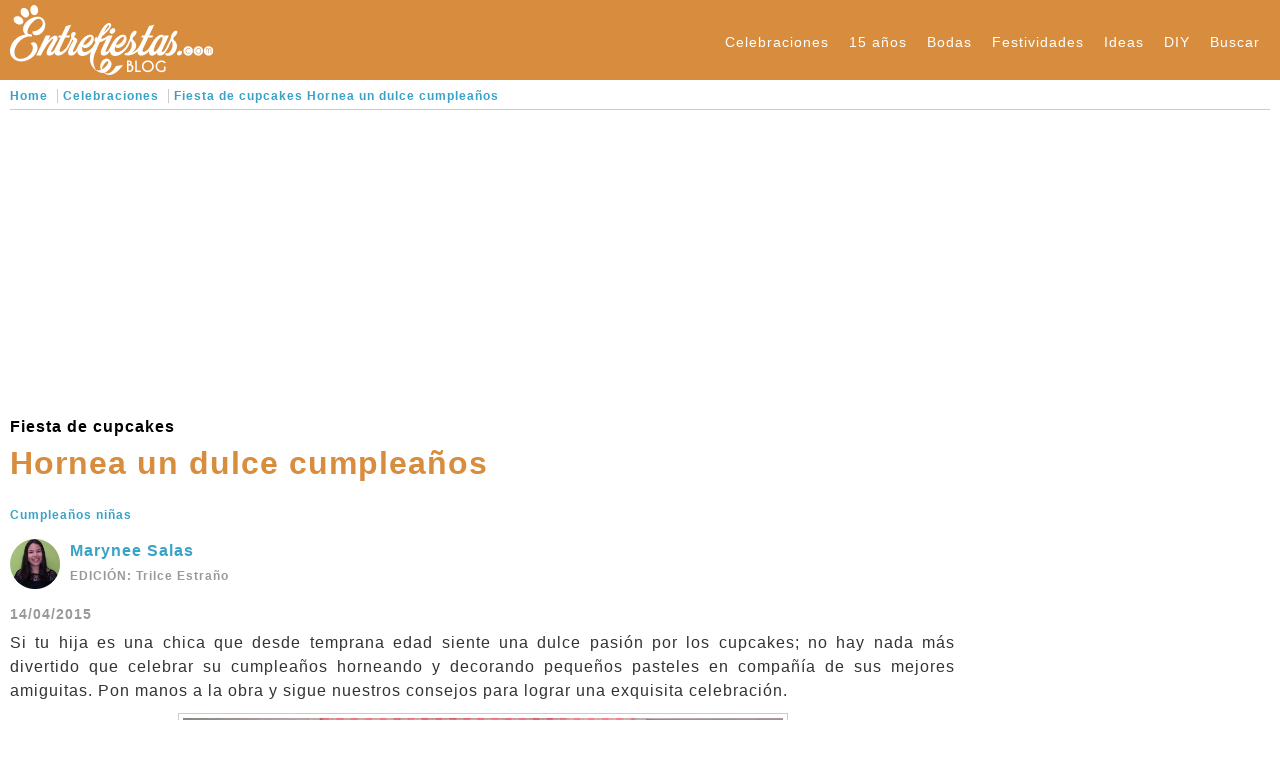

--- FILE ---
content_type: text/html; charset=utf-8
request_url: https://www.google.com/recaptcha/api2/aframe
body_size: 269
content:
<!DOCTYPE HTML><html><head><meta http-equiv="content-type" content="text/html; charset=UTF-8"></head><body><script nonce="eU_MFLbLTU8D9atkOqQwrg">/** Anti-fraud and anti-abuse applications only. See google.com/recaptcha */ try{var clients={'sodar':'https://pagead2.googlesyndication.com/pagead/sodar?'};window.addEventListener("message",function(a){try{if(a.source===window.parent){var b=JSON.parse(a.data);var c=clients[b['id']];if(c){var d=document.createElement('img');d.src=c+b['params']+'&rc='+(localStorage.getItem("rc::a")?sessionStorage.getItem("rc::b"):"");window.document.body.appendChild(d);sessionStorage.setItem("rc::e",parseInt(sessionStorage.getItem("rc::e")||0)+1);localStorage.setItem("rc::h",'1762541316248');}}}catch(b){}});window.parent.postMessage("_grecaptcha_ready", "*");}catch(b){}</script></body></html>

--- FILE ---
content_type: image/svg+xml
request_url: https://entrefiestas.com/imagen/logo-svg-color.svg
body_size: 19545
content:
<?xml version="1.0" encoding="utf-8"?>
<!-- Generator: Adobe Illustrator 16.0.0, SVG Export Plug-In . SVG Version: 6.00 Build 0)  -->
<!DOCTYPE svg PUBLIC "-//W3C//DTD SVG 1.1//EN" "http://www.w3.org/Graphics/SVG/1.1/DTD/svg11.dtd" [
	<!ENTITY ns_flows "http://ns.adobe.com/Flows/1.0/">
	<!ENTITY ns_extend "http://ns.adobe.com/Extensibility/1.0/">
	<!ENTITY ns_ai "http://ns.adobe.com/AdobeIllustrator/10.0/">
	<!ENTITY ns_graphs "http://ns.adobe.com/Graphs/1.0/">
]>
<svg version="1.1" id="Capa_1" xmlns:x="&ns_extend;" xmlns:i="&ns_ai;" xmlns:graph="&ns_graphs;"
	 xmlns="http://www.w3.org/2000/svg" xmlns:xlink="http://www.w3.org/1999/xlink" xmlns:a="http://ns.adobe.com/AdobeSVGViewerExtensions/3.0/"
	 x="0px" y="0px" width="550.578px" height="190.185px" viewBox="0 0 550.578 190.185" enable-background="new 0 0 550.578 190.185"
	 xml:space="preserve">
<g>
	<path fill="#D88E3E" d="M61.104,71.633c2.044,0.207,4.337-0.049,6.888-0.764c2.551-0.713,5.024-1.761,7.424-3.139
		c2.397-1.376,4.641-3.034,6.734-4.973c2.091-1.939,3.725-4.003,4.901-6.201c1.17-2.193,1.732-4.538,1.681-7.039
		c-0.053-2.5-0.946-4.976-2.676-7.424c-2.145-2.959-4.591-4.54-7.35-4.745c-2.755-0.203-5.61,0.512-8.572,2.142
		c-2.958,1.633-5.84,3.904-8.647,6.812c-2.805,2.909-5.307,5.995-7.499,9.26c-2.195,3.267-3.932,6.506-5.205,9.719
		c-1.279,3.213-1.864,5.843-1.76,7.882c0.101,1.432,0.509,2.783,1.225,4.057c0.715,1.276,1.785,2.066,3.214,2.373
		c2.241-0.205,4.258-0.155,6.045,0.151c1.785,0.306,2.575,1.481,2.373,3.522c-0.103,0.61-0.434,1.224-0.994,1.836
		c-0.562,0.612-1.607,0.819-3.138,0.612c-3.774-0.509-7.651-0.126-11.634,1.146c-3.978,1.279-7.753,3.192-11.326,5.741
		c-3.573,2.552-6.863,5.614-9.874,9.186c-3.009,3.571-5.46,7.371-7.346,11.401c-1.887,4.03-3.061,8.14-3.516,12.319
		c-0.462,4.188,0.019,8.166,1.452,11.94c1.323,3.367,3.442,5.688,6.35,6.963s6.05,1.863,9.416,1.762
		c3.367-0.103,6.734-0.74,10.099-1.914c3.37-1.173,6.175-2.525,8.42-4.057c4.386-3.061,7.93-6.937,10.636-11.631
		c2.702-4.693,3.851-9.593,3.443-14.694c-0.204-1.63-0.918-3.265-2.141-4.897c-1.227-1.632-2.505-2.806-3.827-3.521
		c1.121-1.631,2.449-2.778,3.978-3.444c1.533-0.662,3.036-0.918,4.516-0.766c1.477,0.154,2.88,0.64,4.209,1.455
		c1.325,0.817,2.395,1.939,3.214,3.367c2.549,4.591,3.369,9.336,2.451,14.232c-0.92,4.9-3.038,9.518-6.354,13.853
		c-3.315,4.339-7.5,8.163-12.551,11.481c-5.05,3.313-10.408,5.585-16.069,6.811c-5.665,1.226-11.355,1.199-17.065-0.076
		c-5.717-1.278-10.817-4.263-15.307-8.953c-3.165-3.271-5.204-6.966-6.122-11.097c-0.919-4.135-1.047-8.316-0.386-12.552
		c0.666-4.233,1.965-8.366,3.908-12.399c1.936-4.028,4.23-7.574,6.885-10.639c4.185-4.896,8.9-8.696,14.16-11.4
		c5.252-2.703,10.89-4.414,16.913-5.128c-1.637-1.123-3.037-2.602-4.21-4.438c-1.173-1.837-1.965-3.927-2.371-6.276
		c-0.409-2.347-0.381-4.923,0.075-7.729c0.458-2.806,1.506-5.688,3.14-8.648c1.326-2.45,3.212-4.898,5.661-7.347
		c2.45-2.45,5.207-4.67,8.266-6.659c3.062-1.989,6.324-3.646,9.797-4.974c3.468-1.326,6.886-2.117,10.254-2.373
		c3.367-0.254,6.605,0.177,9.72,1.3c3.113,1.125,5.789,3.114,8.035,5.97c2.958,3.673,4.565,7.859,4.821,12.553
		c0.252,4.692-0.486,9.182-2.22,13.469c-1.734,4.283-4.36,8.034-7.882,11.248c-3.521,3.215-7.576,5.127-12.167,5.739
		c-4.494,0.614-7.806-0.076-9.95-2.065C61.104,77.985,60.388,75.206,61.104,71.633z"/>
	<path fill="#D88E3E" d="M127.378,108.98l3.52,3.673c-3.673,7.857-7.448,13.954-11.326,18.291
		c-3.881,4.339-8.167,6.505-12.857,6.505c-2.349,0-4.209-0.561-5.584-1.684c-1.378-1.122-2.042-3.008-1.991-5.664
		c0.052-2.65,1.019-6.146,2.909-10.483c1.884-4.337,4.921-9.666,9.105-15.997c2.244-3.263,3.852-5.992,4.823-8.186
		c0.968-2.193,0.888-3.293-0.233-3.293c-0.913,0-2.421,0.997-4.513,2.987c-2.093,1.989-4.435,4.644-7.041,7.959
		c-2.602,3.316-5.331,7.169-8.189,11.555c-2.854,4.389-5.511,8.933-7.96,13.623l-4.132,8.724H71.205L96.92,83.113h12.397
		l-6.582,13.775c3.879-4.488,7.551-7.907,11.021-10.255c3.466-2.345,6.581-3.52,9.34-3.52c1.323,0,2.47,0.356,3.439,1.069
		c0.969,0.713,1.657,1.702,2.067,2.973c0.41,1.274,0.481,2.773,0.231,4.5c-0.255,1.729-0.946,3.558-2.068,5.49
		c-3.668,6.51-6.632,11.771-8.875,15.789c-2.248,4.02-3.904,7.146-4.976,9.381c-1.073,2.238-1.633,3.738-1.684,4.501
		c-0.053,0.761,0.232,1.143,0.843,1.143c2.039,0,4.439-1.734,7.192-5.203C122.022,119.286,124.724,114.696,127.378,108.98z"/>
	<path fill="#D88E3E" d="M137.02,127.5c1.021,0,2.37-0.433,4.056-1.299c1.683-0.867,3.468-2.093,5.357-3.675
		c1.889-1.582,3.749-3.521,5.585-5.816s3.42-4.871,4.747-7.729l3.518,3.673c-1.836,3.881-3.976,7.345-6.429,10.409
		c-2.447,3.058-5.024,5.662-7.728,7.805c-2.705,2.142-5.411,3.776-8.112,4.898c-2.707,1.123-5.231,1.684-7.575,1.684
		c-2.043,0-3.851-0.46-5.437-1.377c-1.581-0.919-2.728-2.242-3.445-3.979c-0.708-1.734-0.941-3.904-0.687-6.505
		c0.256-2.603,1.148-5.534,2.679-8.803l13.469-28.621h-6.733l2.446-5.356h6.734l12.094-25.582l14.08-3.501l-13.623,29.083h10.715
		l-2.142,5.356h-11.023l-13.314,28.621c-1.734,3.573-2.398,6.251-1.99,8.036C134.673,126.607,135.588,127.5,137.02,127.5z"/>
	<path fill="#D88E3E" d="M185.847,108.98l3.518,3.673c-3.668,7.857-7.449,13.954-11.326,18.291
		c-3.88,4.339-8.115,6.505-12.705,6.505c-4.284,0-6.861-1.784-7.728-5.356c-0.865-3.572,0.229-8.671,3.292-15.308
		c1.017-2.242,1.935-4.182,2.752-5.815c0.817-1.631,1.583-3.085,2.296-4.361c0.71-1.275,1.403-2.5,2.068-3.674
		c0.662-1.171,1.4-2.472,2.219-3.904c0.61-1.121,0.892-2.218,0.84-3.29c-0.053-1.072-0.535-2.013-1.451-2.833l-10.106,21.428
		l-3.671-3.673l10.407-21.733c-0.819-1.734-1.251-3.622-1.3-5.663c-0.055-2.041,0.536-4.081,1.76-6.124
		c1.322-2.243,2.91-3.543,4.745-3.901c1.835-0.358,3.367-0.079,4.59,0.841c1.226,0.918,1.886,2.271,1.991,4.055
		c0.101,1.787-0.867,3.7-2.911,5.739c-0.816,0.818-1.277,1.532-1.374,2.145c-0.105,0.611,0.021,1.125,0.381,1.531
		c0.354,0.408,0.839,0.764,1.453,1.07c0.613,0.307,1.172,0.561,1.686,0.766c2.144,1.02,3.622,2.474,4.44,4.361
		c0.813,1.89,0.761,3.75-0.157,5.587l-7.958,17.447c-1.738,3.573-2.806,6.251-3.214,8.036c-0.411,1.786,0.049,2.679,1.375,2.679
		c2.041,0,4.235-1.658,6.585-4.974C180.69,119.21,183.19,114.696,185.847,108.98z"/>
	<path fill="#D88E3E" d="M227.782,108.98l3.519,3.673c-2.756,4.798-5.972,9.056-9.643,12.78c-3.674,3.727-7.499,6.712-11.478,8.955
		c-3.982,2.245-7.911,3.596-11.79,4.057c-3.879,0.459-7.344-0.284-10.407-2.22c-1.633-1.02-2.931-2.451-3.901-4.287
		c-0.97-1.837-1.557-4.003-1.761-6.505c-0.205-2.498,0-5.204,0.611-8.11c0.612-2.909,1.684-5.946,3.212-9.108
		c2.96-6.018,6.148-10.968,9.569-14.847c3.417-3.875,6.759-6.834,10.023-8.877c3.267-2.04,6.328-3.264,9.184-3.672
		c2.856-0.407,5.203-0.154,7.042,0.764c1.531,0.818,2.728,2.015,3.596,3.597c0.866,1.582,1.352,3.394,1.455,5.433
		c0.1,2.042-0.182,4.264-0.842,6.658c-0.665,2.4-1.813,4.772-3.444,7.118c-2.244,3.267-4.721,5.893-7.422,7.883
		c-2.703,1.99-5.334,3.316-7.883,3.98c-2.555,0.662-4.819,0.716-6.813,0.153c-1.989-0.561-3.44-1.762-4.361-3.598
		c-0.917,3.367-1.249,6.352-0.994,8.954c0.253,2.603,1.402,4.359,3.443,5.278c1.631,0.819,3.775,0.945,6.429,0.383
		c2.653-0.559,5.356-1.685,8.113-3.365c2.754-1.684,5.433-3.827,8.032-6.43C223.876,115.026,226.042,112.142,227.782,108.98z
		 M214.461,99.643c2.654-2.855,4.387-5.532,5.206-8.036c0.817-2.5,0.817-4.003,0-4.515c-1.224-0.815-2.753-0.815-4.592,0
		c-1.834,0.818-3.726,2.143-5.66,3.98c-1.942,1.834-3.827,4.031-5.665,6.58c-1.837,2.552-3.369,5.155-4.591,7.807
		c-0.511,1.429-0.359,2.323,0.456,2.678c0.818,0.36,1.991,0.255,3.522-0.305c1.53-0.559,3.291-1.53,5.282-2.909
		C210.41,103.546,212.422,101.788,214.461,99.643z"/>
	<g>
		<g>
			<circle fill="#727176" cx="509.974" cy="124.77" r="12.903"/>
			<g>
				<path fill="#FFFFFF" d="M509.973,117.308c2.064,0,3.822,0.729,5.277,2.187c1.455,1.46,2.176,3.218,2.176,5.281
					c0,2.056-0.721,3.812-2.176,5.269c-1.455,1.458-3.213,2.186-5.277,2.186c-2.054,0-3.806-0.728-5.267-2.186
					c-1.454-1.457-2.186-3.213-2.186-5.269c0-2.063,0.731-3.821,2.186-5.281C506.167,118.037,507.919,117.308,509.973,117.308z
					 M505.617,120.419c-1.201,1.203-1.805,2.656-1.805,4.356c0,1.704,0.604,3.154,1.805,4.353c1.204,1.2,2.654,1.795,4.355,1.795
					c1.706,0,3.157-0.595,4.363-1.795c1.196-1.198,1.8-2.648,1.8-4.353c0-1.7-0.604-3.153-1.8-4.356
					c-1.206-1.202-2.657-1.805-4.363-1.805C508.271,118.615,506.821,119.217,505.617,120.419z"/>
			</g>
		</g>
		<g>
			<path fill="#727176" d="M495.178,124.77c0,7.127-5.774,12.903-12.904,12.903c-7.126,0-12.903-5.776-12.903-12.903
				s5.777-12.9,12.903-12.9C489.403,111.87,495.178,117.643,495.178,124.77z"/>
			<g>
				<path fill="#FFFFFF" d="M487.749,128.648l1.292,0.459c-0.235,0.323-0.503,0.642-0.8,0.942c-1.458,1.453-3.223,2.181-5.285,2.181
					c-2.049,0-3.809-0.728-5.26-2.181c-1.46-1.462-2.186-3.222-2.186-5.285c0-2.055,0.726-3.81,2.186-5.27
					c1.451-1.458,3.211-2.187,5.26-2.187c2.063,0,3.827,0.729,5.285,2.187c0.297,0.301,0.564,0.605,0.8,0.925l-1.292,0.476
					c-0.134-0.163-0.28-0.326-0.43-0.49c-1.204-1.192-2.655-1.79-4.363-1.79c-1.69,0-3.139,0.603-4.34,1.799
					c-1.205,1.195-1.81,2.646-1.81,4.351c0,1.7,0.604,3.152,1.81,4.356c1.201,1.203,2.649,1.803,4.34,1.803
					c1.708,0,3.159-0.6,4.363-1.803C487.469,128.969,487.615,128.808,487.749,128.648z"/>
			</g>
		</g>
		<g>
			<circle fill="#727176" cx="537.676" cy="124.77" r="12.902"/>
			<g>
				<path fill="#FFFFFF" d="M530.379,118.496h1.219v0.313c0.761-0.73,1.67-1.099,2.734-1.099c1.091,0,2.024,0.387,2.792,1.15
					c0.208,0.21,0.393,0.44,0.542,0.68c0.156-0.231,0.339-0.459,0.554-0.68c0.775-0.764,1.709-1.15,2.805-1.15
					c1.092,0,2.023,0.387,2.797,1.15c0.73,0.745,1.115,1.637,1.15,2.677v10.293h-1.223v-10.293h0.015
					c-0.04-0.706-0.303-1.308-0.8-1.804c-0.547-0.538-1.189-0.803-1.939-0.803c-0.754,0-1.398,0.265-1.933,0.803
					c-0.545,0.531-0.815,1.2-0.815,1.995v10.102h-1.219v-10.293h0.014c-0.038-0.706-0.311-1.308-0.803-1.804
					c-0.542-0.538-1.19-0.803-1.937-0.803c-0.756,0-1.399,0.265-1.931,0.803c-0.471,0.46-0.74,1.023-0.804,1.696v10.4h-1.219
					V118.496z"/>
			</g>
		</g>
	</g>
	<path fill="#BA7B39" d="M286.643,166.031l19.225-3.137c0,0-28.335,44.899-53.142,19.518l1.987-0.983
		C254.713,181.428,268.621,197.851,286.643,166.031z"/>
	<path fill="#B46C24" d="M246.597,177.046l3.17-1.572c0,0-2.926-4.688,5.693-15.809c0,0,7.824-11.711,17.335-6.539
		c0,0-7.458-14.805-21.626-2.904C251.169,150.222,239.369,162.927,246.597,177.046z"/>
	<path fill="#D88E3E" d="M264.452,152.421c0,0,3.713-3.038,8.343,0.705c0,0,6.046,7.772-3.053,20.521
		c0,0-12.532,17.843-30.317,7.923c0,0-4.249-2.21-8.975-5.508c0,0-20.641-16.051-12.344-44.523c0,0,3.946-13.896,13.512-28.036
		l5.827,4.997c0,0-3.052,5.322-3.76,13.562c-3.93,8.232-9.474,21.549-7.672,36.517c0,0,3.75,15.055,6.782,18
		c0,0,10.974,5.538,25.344-7.947C258.14,168.631,270.243,156.666,264.452,152.421z"/>
	<path fill="#D88E3E" d="M465.609,130.538c-0.467,1.782-1.511,3.33-3.144,4.658c-1.628,1.313-3.333,1.97-5.117,1.97
		c-1.863,0-3.26-0.656-4.188-1.97c-0.933-1.328-1.165-2.876-0.7-4.658c0.542-1.781,1.628-3.315,3.257-4.599
		c1.631-1.276,3.335-1.922,5.12-1.922c1.787,0,3.159,0.646,4.13,1.922C465.938,127.222,466.154,128.756,465.609,130.538z"/>
	<path fill="#D88E3E" d="M221.828,122.551c1.787-3.777,3-7.41,4.733-11.137c1.732-3.732,3.421-7.334,5.057-10.801
		c-0.609-0.409-1.022-0.77-1.227-1.075c-0.82-0.921-1.277-2.041-1.376-3.373c-0.103-1.323,0.05-2.655,0.458-3.979
		c0.407-1.328,1.046-2.53,1.916-3.601c0.867-1.074,1.915-1.866,3.143-2.376c0,1.434,0.713,2.758,2.139,3.986
		c2.249-4.905,4.138-8.968,5.671-12.182c1.53-3.217,2.502-5.181,2.912-5.893c1.94-4.087,4.107-7.763,6.509-11.031
		c2.397-3.274,4.8-5.924,7.198-7.969c2.4-2.046,4.702-3.397,6.894-4.063c2.198-0.662,4.068-0.435,5.598,0.692
		c2.143,1.532,2.985,3.496,2.524,5.896c-0.455,2.398-1.793,5.113-3.98,8.122c-2.196,3.018-5.085,6.306-8.659,9.876
		c-3.574,3.58-7.453,7.311-11.641,11.182l-3.221,7.515c2.35-0.205,5.081-1,8.199-2.375c3.111-1.38,6.662-3.703,10.648-6.971h12.563
		l-15.783,33.854c-1.732,3.574-2.829,6.257-3.294,8.043c-0.459,1.788,0.028,2.685,1.454,2.685c2.043,0,4.238-1.659,6.594-4.983
		c2.343-3.314,4.845-7.837,7.504-13.56l3.525,3.678c-3.678,7.867-7.46,13.969-11.339,18.312c-3.881,4.341-8.122,6.507-12.715,6.507
		c-4.29,0-6.892-1.782-7.815-5.36c-0.918-3.574,0.206-8.682,3.371-15.32c0.201-0.615,0.409-1.017,0.613-1.224l10.877-23.285
		c-3.268,2.447-6.486,4.438-9.65,5.97c-3.164,1.533-6.079,2.608-8.733,3.218c-2.753,6.438-5.695,13.279-8.809,20.533
		 M268.385,54.916c-1.025-0.916-2.787,0.408-5.283,3.981c-2.502,3.578-5.288,8.579-8.354,15.009c2.248-2.24,4.315-4.385,6.208-6.43
		c1.889-2.046,3.473-3.905,4.749-5.591c1.273-1.685,2.17-3.143,2.681-4.364C268.893,56.294,268.893,55.426,268.385,54.916z
		 M285.084,70.657c-0.511,2.067-1.714,3.85-3.601,5.347c-1.892,1.492-3.906,2.24-6.046,2.24c-2.048,0-3.628-0.748-4.754-2.24
		c-1.126-1.497-1.384-3.279-0.761-5.347c0.503-2.061,1.706-3.862,3.599-5.413c1.886-1.547,3.9-2.322,6.047-2.322
		c2.039,0,3.598,0.775,4.677,2.322C285.315,66.795,285.595,68.596,285.084,70.657z"/>
	<path fill="#D88E3E" d="M316.337,109.034l3.525,3.678c-2.758,4.808-5.98,9.065-9.653,12.797c-3.677,3.725-7.504,6.715-11.49,8.962
		s-7.919,3.601-11.798,4.06c-3.886,0.456-7.353-0.286-10.419-2.222c-1.634-1.021-2.935-2.455-3.904-4.292
		c-0.969-1.839-1.558-4.005-1.763-6.508c-0.203-2.504,0-5.207,0.609-8.123c0.617-2.912,1.688-5.951,3.223-9.113
		c2.959-6.029,6.149-10.979,9.578-14.863c3.418-3.879,6.761-6.842,10.03-8.888c3.266-2.04,6.332-3.261,9.192-3.673
		c2.855-0.406,5.208-0.154,7.046,0.767c1.53,0.819,2.729,2.02,3.598,3.599c0.868,1.583,1.355,3.399,1.458,5.439
		c0.101,2.045-0.178,4.265-0.84,6.667c-0.665,2.399-1.816,4.773-3.448,7.123c-2.247,3.269-4.73,5.898-7.428,7.888
		c-2.713,1.99-5.341,3.32-7.895,3.981c-2.552,0.667-4.824,0.721-6.817,0.154c-1.989-0.557-3.444-1.763-4.364-3.6
		c-0.923,3.368-1.253,6.358-0.995,8.959c0.255,2.608,1.399,4.369,3.445,5.285c1.632,0.82,3.778,0.952,6.438,0.389
		c2.654-0.56,5.356-1.684,8.112-3.372c2.763-1.687,5.442-3.825,8.046-6.435C312.426,115.086,314.598,112.203,316.337,109.034z
		 M303.004,99.694c2.657-2.861,4.394-5.539,5.214-8.044c0.816-2.502,0.816-4.007,0-4.521c-1.229-0.817-2.761-0.817-4.598,0
		c-1.843,0.821-3.731,2.145-5.674,3.983c-1.938,1.838-3.825,4.036-5.663,6.588c-1.838,2.553-3.372,5.159-4.599,7.811
		c-0.507,1.435-0.352,2.324,0.463,2.685s1.99,0.255,3.524-0.307c1.536-0.562,3.294-1.533,5.288-2.912
		C298.948,103.596,300.958,101.833,303.004,99.694z"/>
	<path fill="#D88E3E" d="M352.179,109.034l3.527,3.678c-2.048,4.496-4.928,8.504-8.661,12.027
		c-3.724,3.523-7.761,6.333-12.102,8.426c-4.344,2.096-8.757,3.374-13.251,3.829c-4.491,0.46-8.476-0.124-11.951-1.761l2.153-4.903
		c2.959,0.512,5.765-0.277,8.417-2.373c2.659-2.096,4.834-4.799,6.52-8.123c1.683-3.316,2.729-6.812,3.136-10.493
		c0.404-3.678-0.151-6.84-1.683-9.497c-0.208-0.401-0.409-0.789-0.62-1.15c-0.199-0.354-0.407-0.737-0.606-1.146l-8.122,16.848
		l-3.525-3.677l9.653-20.217c-0.208-3.066,0.308-6.077,1.534-9.04c1.221-2.962,3.164-5.772,5.82-8.426
		c2.041-1.941,3.981-2.991,5.82-3.144c1.839-0.15,3.14,0.361,3.908,1.534c0.769,1.172,0.814,2.864,0.154,5.056
		c-0.663,2.2-2.378,4.668-5.131,7.431c-2.969,2.862-4.675,4.979-5.136,6.36c-0.456,1.378-0.281,2.653,0.536,3.829
		c0.819,1.171,2.019,2.477,3.6,3.904c1.583,1.437,2.988,3.577,4.214,6.437c1.224,2.754,1.559,5.619,0.994,8.58
		c-0.559,2.965-1.607,5.695-3.14,8.193c-1.532,2.502-3.393,4.626-5.591,6.361c-2.198,1.732-4.315,2.753-6.353,3.06
		c2.142-0.307,4.459-1.098,6.968-2.374c2.503-1.276,4.948-2.913,7.354-4.903c2.393-1.989,4.616-4.234,6.657-6.736
		C349.32,114.119,350.954,111.593,352.179,109.034z"/>
	<path fill="#D88E3E" d="M361.832,127.577c1.016,0,2.373-0.438,4.063-1.306c1.684-0.866,3.465-2.095,5.358-3.678
		c1.886-1.581,3.753-3.521,5.59-5.818c1.84-2.302,3.422-4.877,4.754-7.741l3.519,3.678c-1.835,3.883-3.981,7.352-6.433,10.418
		c-2.453,3.064-5.035,5.67-7.733,7.816c-2.711,2.144-5.417,3.775-8.123,4.898c-2.703,1.129-5.235,1.686-7.579,1.686
		c-2.048,0-3.857-0.46-5.44-1.379c-1.582-0.918-2.73-2.242-3.447-3.981c-0.714-1.736-0.945-3.907-0.69-6.506
		c0.255-2.608,1.149-5.544,2.685-8.814l13.479-28.646h-6.737l2.446-5.362h6.743l12.103-25.603l14.091-3.508l-13.635,29.111h10.728
		l-2.144,5.362h-11.034l-13.329,28.646c-1.738,3.574-2.401,6.257-1.989,8.043C359.479,126.68,360.399,127.577,361.832,127.577z"/>
	<path fill="#D88E3E" d="M430.151,82.995l-15.466,33.239l-0.312,0.615c-1.736,3.574-2.809,6.257-3.211,8.043
		c-0.41,1.788,0.049,2.685,1.371,2.685c2.046,0,4.237-1.659,6.59-4.983c2.35-3.314,4.848-7.837,7.507-13.56l3.521,3.678
		c-3.673,7.867-7.456,13.969-11.332,18.312c-3.886,4.341-8.172,6.507-12.869,6.507c-4.801,0-7.453-2.346-7.968-7.046
		c-3.065,2.965-6.154,5.084-9.268,6.357c-3.115,1.278-6.001,1.099-8.655-0.533c-2.658-1.739-3.879-5.105-3.678-10.114
		c0.211-5.001,1.892-10.669,5.056-17.007c2.961-6.021,5.974-11,9.04-14.934c3.064-3.932,6.027-6.971,8.883-9.115
		c2.859-2.143,5.566-3.474,8.123-3.988c2.547-0.506,4.744-0.353,6.584,0.465c1.428,0.714,2.397,1.685,2.912,2.907l0.768-1.526
		H430.151z M407.177,107.347c1.119-2.546,2.167-4.951,3.137-7.198c0.974-2.241,1.688-4.26,2.144-6.048
		c0.465-1.783,0.67-3.268,0.619-4.445c-0.055-1.174-0.542-2.013-1.459-2.527c-0.817-0.511-1.913-0.277-3.292,0.687
		c-1.381,0.977-2.859,2.379-4.442,4.218c-1.584,1.838-3.197,4.035-4.825,6.583c-1.635,2.558-3.063,5.161-4.293,7.816
		c-1.125,2.351-2.098,4.67-2.906,6.971c-0.819,2.298-1.432,4.419-1.838,6.355c-0.413,1.941-0.592,3.579-0.54,4.903
		c0.049,1.331,0.482,2.145,1.302,2.447c0.714,0.412,1.736,0.105,3.066-0.916c1.324-1.019,2.755-2.477,4.285-4.369
		c1.531-1.887,3.116-4.106,4.75-6.658C404.518,112.613,405.95,110.007,407.177,107.347z"/>
	<path fill="#D88E3E" d="M420.039,135.233l2.148-4.903c1.94,0.924,3.83,1.048,5.67,0.382c1.837-0.659,3.524-1.836,5.058-3.524
		c1.524-1.679,2.881-3.724,4.055-6.123c1.175-2.401,2.043-4.877,2.605-7.431c0.563-2.554,0.79-5.055,0.69-7.507
		c-0.104-2.454-0.663-4.544-1.686-6.283c-0.204-0.401-0.41-0.789-0.618-1.15c-0.201-0.354-0.407-0.737-0.608-1.146l-8.122,16.848
		l-3.523-3.677l9.656-20.217c-0.209-3.066,0.304-6.077,1.528-9.04c1.224-2.962,3.164-5.772,5.821-8.426
		c2.041-1.941,3.981-2.991,5.821-3.144c1.84-0.15,3.142,0.361,3.909,1.534c0.763,1.172,0.814,2.864,0.154,5.056
		c-0.666,2.2-2.376,4.668-5.131,7.431c-2.968,2.862-4.651,4.979-5.059,6.36c-0.409,1.378-0.206,2.628,0.61,3.753
		c0.817,1.123,2.021,2.399,3.601,3.829c1.58,1.427,2.935,3.626,4.06,6.587c1.123,2.859,1.561,5.875,1.304,9.038
		c-0.26,3.163-1.047,6.229-2.374,9.19c-1.332,2.962-3.036,5.619-5.132,7.966c-2.094,2.351-4.468,4.188-7.124,5.515
		c-2.657,1.329-5.468,1.994-8.431,1.994C425.966,138.145,423.01,137.169,420.039,135.233z"/>
	<path fill="#BBCA2D" d="M37.801,32.799c-3.042-1.492-5.447-3.935-7.23-7.365c-1.787-3.432-2.344-6.743-1.692-9.947
		c0.697-3.372,2.376-5.648,5.096-6.833c2.732-1.186,5.611-1.042,8.647,0.448c3.019,1.618,5.383,4.142,7.1,7.547
		c1.696,3.416,2.248,6.72,1.6,9.948c-0.662,3.214-2.327,5.457-4.992,6.728C43.664,34.618,40.818,34.439,37.801,32.799z"/>
	<path fill="#39A4C9" d="M58.557,23.544c-2.13-2.631-3.297-5.855-3.485-9.725c-0.194-3.86,0.691-7.094,2.625-9.731
		c2.031-2.779,4.513-4.145,7.481-4.086c2.975,0.056,5.53,1.403,7.671,4.023c2.057,2.741,3.16,6.019,3.3,9.823
		c0.118,3.818-0.769,7.039-2.72,9.699c-1.934,2.651-4.388,3.99-7.334,4.039C63.132,27.635,60.62,26.288,58.557,23.544z"/>
	<path fill="#B92022" d="M35.414,47.749c-1.217,2.696-3.429,4.412-6.625,5.14c-3.208,0.738-6.52,0.268-9.987-1.357
		c-3.43-1.638-6.005-3.94-7.702-6.924c-1.564-2.998-1.771-5.877-0.652-8.631c1.121-2.749,3.365-4.486,6.726-5.249
		c3.186-0.721,6.504-0.26,9.978,1.452c3.471,1.71,5.958,4.058,7.53,7.053C36.393,42.225,36.624,45.042,35.414,47.749z"/>
</g>
</svg>


--- FILE ---
content_type: image/svg+xml
request_url: https://entrefiestas.com/imagen/logo-svg-blanco.svg
body_size: 21352
content:
<?xml version="1.0" encoding="utf-8"?>
<!-- Generator: Adobe Illustrator 16.0.0, SVG Export Plug-In . SVG Version: 6.00 Build 0)  -->
<!DOCTYPE svg PUBLIC "-//W3C//DTD SVG 1.1//EN" "http://www.w3.org/Graphics/SVG/1.1/DTD/svg11.dtd" [
	<!ENTITY ns_flows "http://ns.adobe.com/Flows/1.0/">
	<!ENTITY ns_extend "http://ns.adobe.com/Extensibility/1.0/">
	<!ENTITY ns_ai "http://ns.adobe.com/AdobeIllustrator/10.0/">
	<!ENTITY ns_graphs "http://ns.adobe.com/Graphs/1.0/">
]>
<svg version="1.1" id="Capa_1" xmlns:x="&ns_extend;" xmlns:i="&ns_ai;" xmlns:graph="&ns_graphs;"
	 xmlns="http://www.w3.org/2000/svg" xmlns:xlink="http://www.w3.org/1999/xlink" xmlns:a="http://ns.adobe.com/AdobeSVGViewerExtensions/3.0/"
	 x="0px" y="0px" width="550.578px" height="190.185px" viewBox="0 0 550.578 190.185" enable-background="new 0 0 550.578 190.185"
	 xml:space="preserve">
<g>
	<path fill="#FFFFFF" d="M61.104,71.633c2.044,0.207,4.337-0.049,6.888-0.764c2.551-0.713,5.024-1.761,7.424-3.139
		c2.397-1.376,4.641-3.034,6.734-4.973c2.091-1.939,3.725-4.003,4.901-6.201c1.17-2.193,1.732-4.538,1.681-7.039
		c-0.053-2.5-0.946-4.976-2.676-7.424c-2.145-2.959-4.591-4.54-7.35-4.745c-2.755-0.203-5.61,0.512-8.572,2.142
		c-2.958,1.633-5.84,3.904-8.647,6.812c-2.805,2.909-5.307,5.995-7.499,9.26c-2.195,3.267-3.932,6.506-5.205,9.719
		c-1.279,3.213-1.864,5.843-1.76,7.882c0.101,1.432,0.509,2.783,1.225,4.057c0.715,1.276,1.785,2.066,3.214,2.373
		c2.241-0.205,4.258-0.155,6.045,0.151c1.785,0.306,2.575,1.481,2.373,3.522c-0.103,0.61-0.434,1.224-0.994,1.836
		c-0.562,0.612-1.607,0.819-3.138,0.612c-3.774-0.509-7.651-0.126-11.634,1.146c-3.978,1.279-7.753,3.192-11.326,5.741
		c-3.573,2.552-6.863,5.614-9.874,9.186c-3.009,3.571-5.46,7.371-7.346,11.401c-1.887,4.03-3.061,8.14-3.516,12.319
		c-0.462,4.188,0.019,8.166,1.452,11.94c1.323,3.367,3.442,5.688,6.35,6.963s6.05,1.863,9.416,1.762
		c3.367-0.103,6.734-0.74,10.099-1.914c3.37-1.173,6.175-2.525,8.42-4.057c4.386-3.061,7.93-6.937,10.636-11.631
		c2.702-4.693,3.851-9.593,3.443-14.694c-0.204-1.63-0.918-3.265-2.141-4.897c-1.227-1.632-2.505-2.806-3.827-3.521
		c1.121-1.631,2.449-2.778,3.978-3.444c1.533-0.662,3.036-0.918,4.516-0.766c1.477,0.154,2.88,0.64,4.209,1.455
		c1.325,0.817,2.395,1.939,3.214,3.367c2.549,4.591,3.369,9.336,2.451,14.232c-0.92,4.9-3.038,9.518-6.354,13.853
		c-3.315,4.339-7.5,8.163-12.551,11.481c-5.05,3.313-10.408,5.585-16.069,6.811c-5.665,1.226-11.355,1.199-17.065-0.076
		c-5.717-1.278-10.817-4.263-15.307-8.953c-3.165-3.271-5.204-6.966-6.122-11.097c-0.919-4.135-1.047-8.316-0.386-12.552
		c0.666-4.233,1.965-8.366,3.908-12.399c1.936-4.028,4.23-7.574,6.885-10.639c4.185-4.896,8.9-8.696,14.16-11.4
		c5.252-2.703,10.89-4.414,16.913-5.128c-1.637-1.123-3.037-2.602-4.21-4.438c-1.173-1.837-1.965-3.927-2.371-6.276
		c-0.409-2.347-0.381-4.923,0.075-7.729c0.458-2.806,1.506-5.688,3.14-8.648c1.326-2.45,3.212-4.898,5.661-7.347
		c2.45-2.45,5.207-4.67,8.266-6.659c3.062-1.989,6.324-3.646,9.797-4.974c3.468-1.326,6.886-2.117,10.254-2.373
		c3.367-0.254,6.605,0.177,9.72,1.3c3.113,1.125,5.789,3.114,8.035,5.97c2.958,3.673,4.565,7.859,4.821,12.553
		c0.252,4.692-0.486,9.182-2.22,13.469c-1.734,4.283-4.36,8.034-7.882,11.248c-3.521,3.215-7.576,5.127-12.167,5.739
		c-4.494,0.614-7.806-0.076-9.95-2.065C61.104,77.985,60.388,75.206,61.104,71.633z"/>
	<path fill="#FFFFFF" d="M127.378,108.98l3.52,3.673c-3.673,7.857-7.448,13.954-11.326,18.291
		c-3.881,4.339-8.167,6.505-12.857,6.505c-2.349,0-4.209-0.561-5.584-1.684c-1.378-1.122-2.042-3.008-1.991-5.664
		c0.052-2.65,1.019-6.146,2.909-10.483c1.884-4.337,4.921-9.666,9.105-15.997c2.244-3.263,3.852-5.992,4.823-8.186
		c0.968-2.193,0.888-3.293-0.233-3.293c-0.913,0-2.421,0.997-4.513,2.987c-2.093,1.989-4.435,4.644-7.041,7.959
		c-2.602,3.316-5.331,7.169-8.189,11.555c-2.854,4.389-5.511,8.933-7.96,13.623l-4.132,8.724H71.205L96.92,83.113h12.397
		l-6.582,13.775c3.879-4.488,7.551-7.907,11.021-10.255c3.466-2.345,6.581-3.52,9.34-3.52c1.323,0,2.47,0.356,3.439,1.069
		c0.969,0.713,1.657,1.702,2.067,2.973c0.41,1.274,0.481,2.773,0.231,4.5c-0.255,1.729-0.946,3.558-2.068,5.49
		c-3.668,6.51-6.632,11.771-8.875,15.789c-2.248,4.02-3.904,7.146-4.976,9.381c-1.073,2.238-1.633,3.738-1.684,4.501
		c-0.053,0.761,0.232,1.143,0.843,1.143c2.039,0,4.439-1.734,7.192-5.203C122.022,119.286,124.724,114.696,127.378,108.98z"/>
	<path fill="#FFFFFF" d="M137.02,127.5c1.021,0,2.37-0.433,4.056-1.299c1.683-0.867,3.468-2.093,5.357-3.675
		c1.889-1.582,3.749-3.521,5.585-5.816s3.42-4.871,4.747-7.729l3.518,3.673c-1.836,3.881-3.976,7.345-6.429,10.409
		c-2.447,3.058-5.024,5.662-7.728,7.805c-2.705,2.142-5.411,3.776-8.112,4.898c-2.707,1.123-5.231,1.684-7.575,1.684
		c-2.043,0-3.851-0.46-5.437-1.377c-1.581-0.919-2.728-2.242-3.445-3.979c-0.708-1.734-0.941-3.904-0.687-6.505
		c0.256-2.603,1.148-5.534,2.679-8.803l13.469-28.621h-6.733l2.446-5.356h6.734l12.094-25.582l14.08-3.501l-13.623,29.083h10.715
		l-2.142,5.356h-11.023l-13.314,28.621c-1.734,3.573-2.398,6.251-1.99,8.036C134.673,126.607,135.588,127.5,137.02,127.5z"/>
	<path fill="#FFFFFF" d="M185.847,108.98l3.518,3.673c-3.668,7.857-7.449,13.954-11.326,18.291
		c-3.88,4.339-8.115,6.505-12.705,6.505c-4.284,0-6.861-1.784-7.728-5.356c-0.865-3.572,0.229-8.671,3.292-15.308
		c1.017-2.242,1.935-4.182,2.752-5.815c0.817-1.631,1.583-3.085,2.296-4.361c0.71-1.275,1.403-2.5,2.068-3.674
		c0.662-1.171,1.4-2.472,2.219-3.904c0.61-1.121,0.892-2.218,0.84-3.29c-0.053-1.072-0.535-2.013-1.451-2.833l-10.106,21.428
		l-3.671-3.673l10.407-21.733c-0.819-1.734-1.251-3.622-1.3-5.663c-0.055-2.041,0.536-4.081,1.76-6.124
		c1.322-2.243,2.91-3.543,4.745-3.901c1.835-0.358,3.367-0.079,4.59,0.841c1.226,0.918,1.886,2.271,1.991,4.055
		c0.101,1.787-0.867,3.7-2.911,5.739c-0.816,0.818-1.277,1.532-1.374,2.145c-0.105,0.611,0.021,1.125,0.381,1.531
		c0.354,0.408,0.839,0.764,1.453,1.07c0.613,0.307,1.172,0.561,1.686,0.766c2.144,1.02,3.622,2.474,4.44,4.361
		c0.813,1.89,0.761,3.75-0.157,5.587l-7.958,17.447c-1.738,3.573-2.806,6.251-3.214,8.036c-0.411,1.786,0.049,2.679,1.375,2.679
		c2.041,0,4.235-1.658,6.585-4.974C180.69,119.21,183.19,114.696,185.847,108.98z"/>
	<path fill="#FFFFFF" d="M227.782,108.98l3.519,3.673c-2.756,4.798-5.972,9.056-9.643,12.78c-3.674,3.727-7.499,6.712-11.478,8.955
		c-3.982,2.245-7.911,3.596-11.79,4.057c-3.879,0.459-7.344-0.284-10.407-2.22c-1.633-1.02-2.931-2.451-3.901-4.287
		c-0.97-1.837-1.557-4.003-1.761-6.505c-0.205-2.498,0-5.204,0.611-8.11c0.612-2.909,1.684-5.946,3.212-9.108
		c2.96-6.018,6.148-10.968,9.569-14.847c3.417-3.875,6.759-6.834,10.023-8.877c3.267-2.04,6.328-3.264,9.184-3.672
		c2.856-0.407,5.203-0.154,7.042,0.764c1.531,0.818,2.728,2.015,3.596,3.597c0.866,1.582,1.352,3.394,1.455,5.433
		c0.1,2.042-0.182,4.264-0.842,6.658c-0.665,2.4-1.813,4.772-3.444,7.118c-2.244,3.267-4.721,5.893-7.422,7.883
		c-2.703,1.99-5.334,3.316-7.883,3.98c-2.555,0.662-4.819,0.716-6.813,0.153c-1.989-0.561-3.44-1.762-4.361-3.598
		c-0.917,3.367-1.249,6.352-0.994,8.954c0.253,2.603,1.402,4.359,3.443,5.278c1.631,0.819,3.775,0.945,6.429,0.383
		c2.653-0.559,5.356-1.685,8.113-3.365c2.754-1.684,5.433-3.827,8.032-6.43C223.876,115.026,226.042,112.142,227.782,108.98z
		 M214.461,99.643c2.654-2.855,4.387-5.532,5.206-8.036c0.817-2.5,0.817-4.003,0-4.515c-1.224-0.815-2.753-0.815-4.592,0
		c-1.834,0.818-3.726,2.143-5.66,3.98c-1.942,1.834-3.827,4.031-5.665,6.58c-1.837,2.552-3.369,5.155-4.591,7.807
		c-0.511,1.429-0.359,2.323,0.456,2.678c0.818,0.36,1.991,0.255,3.522-0.305c1.53-0.559,3.291-1.53,5.282-2.909
		C210.41,103.546,212.422,101.788,214.461,99.643z"/>
	<g>
		<g>
			<circle fill="#FFFFFF" cx="509.974" cy="124.77" r="12.903"/>
			<g>
				<path fill="#BF8142" d="M509.973,117.308c2.064,0,3.822,0.729,5.277,2.187c1.455,1.46,2.176,3.218,2.176,5.281
					c0,2.056-0.721,3.812-2.176,5.269c-1.455,1.458-3.213,2.186-5.277,2.186c-2.054,0-3.806-0.728-5.267-2.186
					c-1.454-1.457-2.186-3.213-2.186-5.269c0-2.063,0.731-3.821,2.186-5.281C506.167,118.037,507.919,117.308,509.973,117.308z
					 M505.617,120.419c-1.201,1.203-1.805,2.656-1.805,4.356c0,1.704,0.604,3.154,1.805,4.353c1.204,1.2,2.654,1.795,4.355,1.795
					c1.706,0,3.157-0.595,4.363-1.795c1.196-1.198,1.8-2.648,1.8-4.353c0-1.7-0.604-3.153-1.8-4.356
					c-1.206-1.202-2.657-1.805-4.363-1.805C508.271,118.615,506.821,119.217,505.617,120.419z"/>
			</g>
		</g>
		<g>
			<path fill="#FFFFFF" d="M495.178,124.77c0,7.127-5.774,12.903-12.904,12.903c-7.126,0-12.903-5.776-12.903-12.903
				s5.777-12.9,12.903-12.9C489.403,111.87,495.178,117.643,495.178,124.77z"/>
			<g>
				<path fill="#BF8142" d="M487.749,128.648l1.292,0.459c-0.235,0.323-0.503,0.642-0.8,0.942c-1.458,1.453-3.223,2.181-5.285,2.181
					c-2.049,0-3.809-0.728-5.26-2.181c-1.46-1.462-2.186-3.222-2.186-5.285c0-2.055,0.726-3.81,2.186-5.27
					c1.451-1.458,3.211-2.187,5.26-2.187c2.063,0,3.827,0.729,5.285,2.187c0.297,0.301,0.564,0.605,0.8,0.925l-1.292,0.476
					c-0.134-0.163-0.28-0.326-0.43-0.49c-1.204-1.192-2.655-1.79-4.363-1.79c-1.69,0-3.139,0.603-4.34,1.799
					c-1.205,1.195-1.81,2.646-1.81,4.351c0,1.7,0.604,3.152,1.81,4.356c1.201,1.203,2.649,1.803,4.34,1.803
					c1.708,0,3.159-0.6,4.363-1.803C487.469,128.969,487.615,128.808,487.749,128.648z"/>
			</g>
		</g>
		<g>
			<circle fill="#FFFFFF" cx="537.676" cy="124.77" r="12.902"/>
			<g>
				<path fill="#BF8142" d="M530.379,118.496h1.219v0.313c0.761-0.73,1.67-1.099,2.734-1.099c1.091,0,2.024,0.387,2.792,1.15
					c0.208,0.21,0.393,0.44,0.542,0.68c0.156-0.231,0.339-0.459,0.554-0.68c0.775-0.764,1.709-1.15,2.805-1.15
					c1.092,0,2.023,0.387,2.797,1.15c0.73,0.745,1.115,1.637,1.15,2.677v10.293h-1.223v-10.293h0.015
					c-0.04-0.706-0.303-1.308-0.8-1.804c-0.547-0.538-1.189-0.803-1.939-0.803c-0.754,0-1.398,0.265-1.933,0.803
					c-0.545,0.531-0.815,1.2-0.815,1.995v10.102h-1.219v-10.293h0.014c-0.038-0.706-0.311-1.308-0.803-1.804
					c-0.542-0.538-1.19-0.803-1.937-0.803c-0.756,0-1.399,0.265-1.931,0.803c-0.471,0.46-0.74,1.023-0.804,1.696v10.4h-1.219
					V118.496z"/>
			</g>
		</g>
	</g>
	<path fill="#FFFFFF" d="M286.643,166.031l19.225-3.137c0,0-28.335,44.899-53.142,19.518l1.987-0.983
		C254.713,181.428,268.621,197.851,286.643,166.031z"/>
	<path fill="#FFFFFF" d="M246.597,177.046l3.17-1.572c0,0-2.926-4.688,5.693-15.809c0,0,7.824-11.711,17.335-6.539
		c0,0-7.458-14.805-21.626-2.904C251.169,150.222,239.369,162.927,246.597,177.046z"/>
	<path fill="#FFFFFF" d="M264.452,152.421c0,0,3.713-3.038,8.343,0.705c0,0,6.046,7.772-3.053,20.521
		c0,0-12.532,17.843-30.317,7.923c0,0-4.249-2.21-8.975-5.508c0,0-20.641-16.051-12.344-44.523c0,0,3.946-13.896,13.512-28.036
		l5.827,4.997c0,0-3.052,5.322-3.76,13.562c-3.93,8.232-9.474,21.549-7.672,36.517c0,0,3.75,15.055,6.782,18
		c0,0,10.974,5.538,25.344-7.947C258.14,168.631,270.243,156.666,264.452,152.421z"/>
	<path fill="#FFFFFF" d="M465.609,130.538c-0.467,1.782-1.511,3.33-3.144,4.658c-1.628,1.313-3.333,1.97-5.117,1.97
		c-1.863,0-3.26-0.656-4.188-1.97c-0.933-1.328-1.165-2.876-0.7-4.658c0.542-1.781,1.628-3.315,3.257-4.599
		c1.631-1.276,3.335-1.922,5.12-1.922c1.787,0,3.159,0.646,4.13,1.922C465.938,127.222,466.154,128.756,465.609,130.538z"/>
	<path fill="#FFFFFF" d="M221.828,122.551c1.787-3.777,3-7.41,4.733-11.137c1.732-3.732,3.421-7.334,5.057-10.801
		c-0.609-0.409-1.022-0.77-1.227-1.075c-0.82-0.921-1.277-2.041-1.376-3.373c-0.103-1.323,0.05-2.655,0.458-3.979
		c0.407-1.328,1.046-2.53,1.916-3.601c0.867-1.074,1.915-1.866,3.143-2.376c0,1.434,0.713,2.758,2.139,3.986
		c2.249-4.905,4.138-8.968,5.671-12.182c1.53-3.217,2.502-5.181,2.912-5.893c1.94-4.087,4.107-7.763,6.509-11.031
		c2.397-3.274,4.8-5.924,7.198-7.969c2.4-2.046,4.702-3.397,6.894-4.063c2.198-0.662,4.068-0.435,5.598,0.692
		c2.143,1.532,2.985,3.496,2.524,5.896c-0.455,2.398-1.793,5.113-3.98,8.122c-2.196,3.018-5.085,6.306-8.659,9.876
		c-3.574,3.58-7.453,7.311-11.641,11.182l-3.221,7.515c2.35-0.205,5.081-1,8.199-2.375c3.111-1.38,6.662-3.703,10.648-6.971h12.563
		l-15.783,33.854c-1.732,3.574-2.829,6.257-3.294,8.043c-0.459,1.788,0.028,2.685,1.454,2.685c2.043,0,4.238-1.659,6.594-4.983
		c2.343-3.314,4.845-7.837,7.504-13.56l3.525,3.678c-3.678,7.867-7.46,13.969-11.339,18.312c-3.881,4.341-8.122,6.507-12.715,6.507
		c-4.29,0-6.892-1.782-7.815-5.36c-0.918-3.574,0.206-8.682,3.371-15.32c0.201-0.615,0.409-1.017,0.613-1.224l10.877-23.285
		c-3.268,2.447-6.486,4.438-9.65,5.97c-3.164,1.533-6.079,2.608-8.733,3.218c-2.753,6.438-5.695,13.279-8.809,20.533
		 M268.385,54.916c-1.025-0.916-2.787,0.408-5.283,3.981c-2.502,3.578-5.288,8.579-8.354,15.009c2.248-2.24,4.315-4.385,6.208-6.43
		c1.889-2.046,3.473-3.905,4.749-5.591c1.273-1.685,2.17-3.143,2.681-4.364C268.893,56.294,268.893,55.426,268.385,54.916z
		 M285.084,70.657c-0.511,2.067-1.714,3.85-3.601,5.347c-1.892,1.492-3.906,2.24-6.046,2.24c-2.048,0-3.628-0.748-4.754-2.24
		c-1.126-1.497-1.384-3.279-0.761-5.347c0.503-2.061,1.706-3.862,3.599-5.413c1.886-1.547,3.9-2.322,6.047-2.322
		c2.039,0,3.598,0.775,4.677,2.322C285.315,66.795,285.595,68.596,285.084,70.657z"/>
	<path fill="#FFFFFF" d="M316.337,109.034l3.525,3.678c-2.758,4.808-5.98,9.065-9.653,12.797c-3.677,3.725-7.504,6.715-11.49,8.962
		s-7.919,3.601-11.798,4.06c-3.886,0.456-7.353-0.286-10.419-2.222c-1.634-1.021-2.935-2.455-3.904-4.292
		c-0.969-1.839-1.558-4.005-1.763-6.508c-0.203-2.504,0-5.207,0.609-8.123c0.617-2.912,1.688-5.951,3.223-9.113
		c2.959-6.029,6.149-10.979,9.578-14.863c3.418-3.879,6.761-6.842,10.03-8.888c3.266-2.04,6.332-3.261,9.192-3.673
		c2.855-0.406,5.208-0.154,7.046,0.767c1.53,0.819,2.729,2.02,3.598,3.599c0.868,1.583,1.355,3.399,1.458,5.439
		c0.101,2.045-0.178,4.265-0.84,6.667c-0.665,2.399-1.816,4.773-3.448,7.123c-2.247,3.269-4.73,5.898-7.428,7.888
		c-2.713,1.99-5.341,3.32-7.895,3.981c-2.552,0.667-4.824,0.721-6.817,0.154c-1.989-0.557-3.444-1.763-4.364-3.6
		c-0.923,3.368-1.253,6.358-0.995,8.959c0.255,2.608,1.399,4.369,3.445,5.285c1.632,0.82,3.778,0.952,6.438,0.389
		c2.654-0.56,5.356-1.684,8.112-3.372c2.763-1.687,5.442-3.825,8.046-6.435C312.426,115.086,314.598,112.203,316.337,109.034z
		 M303.004,99.694c2.657-2.861,4.394-5.539,5.214-8.044c0.816-2.502,0.816-4.007,0-4.521c-1.229-0.817-2.761-0.817-4.598,0
		c-1.843,0.821-3.731,2.145-5.674,3.983c-1.938,1.838-3.825,4.036-5.663,6.588c-1.838,2.553-3.372,5.159-4.599,7.811
		c-0.507,1.435-0.352,2.324,0.463,2.685s1.99,0.255,3.524-0.307c1.536-0.562,3.294-1.533,5.288-2.912
		C298.948,103.596,300.958,101.833,303.004,99.694z"/>
	<path fill="#FFFFFF" d="M352.179,109.034l3.527,3.678c-2.048,4.496-4.928,8.504-8.661,12.027
		c-3.724,3.523-7.761,6.333-12.102,8.426c-4.344,2.096-8.757,3.374-13.251,3.829c-4.491,0.46-8.476-0.124-11.951-1.761l2.153-4.903
		c2.959,0.512,5.765-0.277,8.417-2.373c2.659-2.096,4.834-4.799,6.52-8.123c1.683-3.316,2.729-6.812,3.136-10.493
		c0.404-3.678-0.151-6.84-1.683-9.497c-0.208-0.401-0.409-0.789-0.62-1.15c-0.199-0.354-0.407-0.737-0.606-1.146l-8.122,16.848
		l-3.525-3.677l9.653-20.217c-0.208-3.066,0.308-6.077,1.534-9.04c1.221-2.962,3.164-5.772,5.82-8.426
		c2.041-1.941,3.981-2.991,5.82-3.144c1.839-0.15,3.14,0.361,3.908,1.534c0.769,1.172,0.814,2.864,0.154,5.056
		c-0.663,2.2-2.378,4.668-5.131,7.431c-2.969,2.862-4.675,4.979-5.136,6.36c-0.456,1.378-0.281,2.653,0.536,3.829
		c0.819,1.171,2.019,2.477,3.6,3.904c1.583,1.437,2.988,3.577,4.214,6.437c1.224,2.754,1.559,5.619,0.994,8.58
		c-0.559,2.965-1.607,5.695-3.14,8.193c-1.532,2.502-3.393,4.626-5.591,6.361c-2.198,1.732-4.315,2.753-6.353,3.06
		c2.142-0.307,4.459-1.098,6.968-2.374c2.503-1.276,4.948-2.913,7.354-4.903c2.393-1.989,4.616-4.234,6.657-6.736
		C349.32,114.119,350.954,111.593,352.179,109.034z"/>
	<path fill="#FFFFFF" d="M361.832,127.577c1.016,0,2.373-0.438,4.063-1.306c1.684-0.866,3.465-2.095,5.358-3.678
		c1.886-1.581,3.753-3.521,5.59-5.818c1.84-2.302,3.422-4.877,4.754-7.741l3.519,3.678c-1.835,3.883-3.981,7.352-6.433,10.418
		c-2.453,3.064-5.035,5.67-7.733,7.816c-2.711,2.144-5.417,3.775-8.123,4.898c-2.703,1.129-5.235,1.686-7.579,1.686
		c-2.048,0-3.857-0.46-5.44-1.379c-1.582-0.918-2.73-2.242-3.447-3.981c-0.714-1.736-0.945-3.907-0.69-6.506
		c0.255-2.608,1.149-5.544,2.685-8.814l13.479-28.646h-6.737l2.446-5.362h6.743l12.103-25.603l14.091-3.508l-13.635,29.111h10.728
		l-2.144,5.362h-11.034l-13.329,28.646c-1.738,3.574-2.401,6.257-1.989,8.043C359.479,126.68,360.399,127.577,361.832,127.577z"/>
	<path fill="#FFFFFF" d="M430.151,82.995l-15.466,33.239l-0.312,0.615c-1.736,3.574-2.809,6.257-3.211,8.043
		c-0.41,1.788,0.049,2.685,1.371,2.685c2.046,0,4.237-1.659,6.59-4.983c2.35-3.314,4.848-7.837,7.507-13.56l3.521,3.678
		c-3.673,7.867-7.456,13.969-11.332,18.312c-3.886,4.341-8.172,6.507-12.869,6.507c-4.801,0-7.453-2.346-7.968-7.046
		c-3.065,2.965-6.154,5.084-9.268,6.357c-3.115,1.278-6.001,1.099-8.655-0.533c-2.658-1.739-3.879-5.105-3.678-10.114
		c0.211-5.001,1.892-10.669,5.056-17.007c2.961-6.021,5.974-11,9.04-14.934c3.064-3.932,6.027-6.971,8.883-9.115
		c2.859-2.143,5.566-3.474,8.123-3.988c2.547-0.506,4.744-0.353,6.584,0.465c1.428,0.714,2.397,1.685,2.912,2.907l0.768-1.526
		H430.151z M407.177,107.347c1.119-2.546,2.167-4.951,3.137-7.198c0.974-2.241,1.688-4.26,2.144-6.048
		c0.465-1.783,0.67-3.268,0.619-4.445c-0.055-1.174-0.542-2.013-1.459-2.527c-0.817-0.511-1.913-0.277-3.292,0.687
		c-1.381,0.977-2.859,2.379-4.442,4.218c-1.584,1.838-3.197,4.035-4.825,6.583c-1.635,2.558-3.063,5.161-4.293,7.816
		c-1.125,2.351-2.098,4.67-2.906,6.971c-0.819,2.298-1.432,4.419-1.838,6.355c-0.413,1.941-0.592,3.579-0.54,4.903
		c0.049,1.331,0.482,2.145,1.302,2.447c0.714,0.412,1.736,0.105,3.066-0.916c1.324-1.019,2.755-2.477,4.285-4.369
		c1.531-1.887,3.116-4.106,4.75-6.658C404.518,112.613,405.95,110.007,407.177,107.347z"/>
	<path fill="#FFFFFF" d="M420.039,135.233l2.148-4.903c1.94,0.924,3.83,1.048,5.67,0.382c1.837-0.659,3.524-1.836,5.058-3.524
		c1.524-1.679,2.881-3.724,4.055-6.123c1.175-2.401,2.043-4.877,2.605-7.431c0.563-2.554,0.79-5.055,0.69-7.507
		c-0.104-2.454-0.663-4.544-1.686-6.283c-0.204-0.401-0.41-0.789-0.618-1.15c-0.201-0.354-0.407-0.737-0.608-1.146l-8.122,16.848
		l-3.523-3.677l9.656-20.217c-0.209-3.066,0.304-6.077,1.528-9.04c1.224-2.962,3.164-5.772,5.821-8.426
		c2.041-1.941,3.981-2.991,5.821-3.144c1.84-0.15,3.142,0.361,3.909,1.534c0.763,1.172,0.814,2.864,0.154,5.056
		c-0.666,2.2-2.376,4.668-5.131,7.431c-2.968,2.862-4.651,4.979-5.059,6.36c-0.409,1.378-0.206,2.628,0.61,3.753
		c0.817,1.123,2.021,2.399,3.601,3.829c1.58,1.427,2.935,3.626,4.06,6.587c1.123,2.859,1.561,5.875,1.304,9.038
		c-0.26,3.163-1.047,6.229-2.374,9.19c-1.332,2.962-3.036,5.619-5.132,7.966c-2.094,2.351-4.468,4.188-7.124,5.515
		c-2.657,1.329-5.468,1.994-8.431,1.994C425.966,138.145,423.01,137.169,420.039,135.233z"/>
	<path fill="#FFFFFF" d="M37.801,32.799c-3.042-1.492-5.447-3.935-7.23-7.365c-1.787-3.432-2.344-6.743-1.692-9.947
		c0.697-3.372,2.376-5.648,5.096-6.833c2.732-1.186,5.611-1.042,8.647,0.448c3.019,1.618,5.383,4.142,7.1,7.547
		c1.696,3.416,2.248,6.72,1.6,9.948c-0.662,3.214-2.327,5.457-4.992,6.728C43.664,34.618,40.818,34.439,37.801,32.799z"/>
	<path fill="#FFFFFF" d="M58.557,23.544c-2.13-2.631-3.297-5.855-3.485-9.725c-0.194-3.86,0.691-7.094,2.625-9.731
		c2.031-2.779,4.513-4.145,7.481-4.086c2.975,0.056,5.53,1.403,7.671,4.023c2.057,2.741,3.16,6.019,3.3,9.823
		c0.118,3.818-0.769,7.039-2.72,9.699c-1.934,2.651-4.388,3.99-7.334,4.039C63.132,27.635,60.62,26.288,58.557,23.544z"/>
	<path fill="#FFFFFF" d="M35.414,47.749c-1.217,2.696-3.429,4.412-6.625,5.14c-3.208,0.738-6.52,0.268-9.987-1.357
		c-3.43-1.638-6.005-3.94-7.702-6.924c-1.564-2.998-1.771-5.877-0.652-8.631c1.121-2.749,3.365-4.486,6.726-5.249
		c3.186-0.721,6.504-0.26,9.978,1.452c3.471,1.71,5.958,4.058,7.53,7.053C36.393,42.225,36.624,45.042,35.414,47.749z"/>
</g>
<path fill="#FFFFFF" d="M323.269,150.905c1.819,0,3.378,0.642,4.674,1.924s1.944,2.829,1.944,4.639c0,1.862-0.943,3.015-2.828,3.457
	c1.361,0.195,2.909,1.159,4.645,2.891c1.734,1.731,2.602,4.128,2.602,7.188s-1.08,5.703-3.24,7.93
	c-2.029,2.097-4.064,3.157-6.106,3.184v0.039h-8.052v-31.25H323.269z M320.972,154.948v4.941h2.65
	c0.603-0.052,1.119-0.28,1.552-0.684c0.471-0.43,0.707-1.009,0.707-1.738s-0.246-1.331-0.736-1.807
	c-0.491-0.476-1.116-0.713-1.876-0.713H320.972z M320.972,164.049v14.043h3.986v-0.059c0.837-0.052,1.878-0.723,3.122-2.012
	c1.374-1.406,2.062-3.079,2.062-5.02c0-1.914-0.685-3.552-2.052-4.912c-1.368-1.36-3.015-2.041-4.938-2.041H320.972z"/>
<path fill="#FFFFFF" d="M339.018,182.155v-31.25h4.065v27.188h11.231v4.063H339.018z"/>
<path fill="#FFFFFF" d="M384.556,155.182c3.142,3.125,4.713,6.895,4.713,11.309s-1.571,8.184-4.713,11.309
	c-3.143,3.125-6.933,4.688-11.37,4.688s-8.228-1.563-11.37-4.688c-3.142-3.125-4.712-6.895-4.712-11.309s1.57-8.184,4.712-11.309
	c3.143-3.125,6.933-4.688,11.37-4.688S381.413,152.057,384.556,155.182z M373.186,154.577c-3.313,0-6.137,1.162-8.474,3.486
	c-2.336,2.324-3.505,5.134-3.505,8.428s1.172,6.106,3.515,8.438c2.344,2.331,5.165,3.496,8.464,3.496
	c3.312,0,6.137-1.165,8.474-3.496s3.505-5.144,3.505-8.438s-1.168-6.104-3.505-8.428S376.497,154.577,373.186,154.577z"/>
<path fill="#FFFFFF" d="M421.335,177.877c-3.233,3.073-6.932,4.609-11.095,4.609c-4.438,0-8.222-1.556-11.351-4.668
	s-4.692-6.875-4.692-11.289c0-4.401,1.563-8.164,4.692-11.289s6.912-4.688,11.351-4.688c4.149,0,8.083,1.687,11.802,5.059
	l-3.044,2.754c-2.802-2.474-5.721-3.711-8.758-3.711c-3.286,0-6.098,1.159-8.435,3.477c-2.336,2.317-3.505,5.117-3.505,8.398
	c0,3.294,1.169,6.101,3.505,8.418c2.337,2.317,5.148,3.477,8.435,3.477c2.827,0,5.171-0.742,7.03-2.227v-9.434h4.064V177.877z"/>
</svg>
